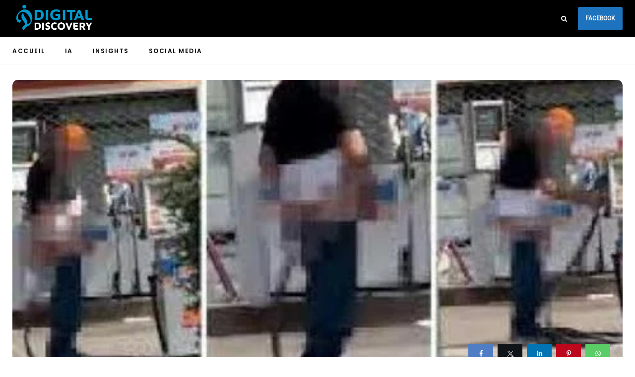

--- FILE ---
content_type: text/html; charset=utf-8
request_url: https://www.google.com/recaptcha/api2/aframe
body_size: 271
content:
<!DOCTYPE HTML><html><head><meta http-equiv="content-type" content="text/html; charset=UTF-8"></head><body><script nonce="NNOUL3IFpz-jtL4Ohb4XFw">/** Anti-fraud and anti-abuse applications only. See google.com/recaptcha */ try{var clients={'sodar':'https://pagead2.googlesyndication.com/pagead/sodar?'};window.addEventListener("message",function(a){try{if(a.source===window.parent){var b=JSON.parse(a.data);var c=clients[b['id']];if(c){var d=document.createElement('img');d.src=c+b['params']+'&rc='+(localStorage.getItem("rc::a")?sessionStorage.getItem("rc::b"):"");window.document.body.appendChild(d);sessionStorage.setItem("rc::e",parseInt(sessionStorage.getItem("rc::e")||0)+1);localStorage.setItem("rc::h",'1768754735647');}}}catch(b){}});window.parent.postMessage("_grecaptcha_ready", "*");}catch(b){}</script></body></html>

--- FILE ---
content_type: application/javascript; charset=utf-8
request_url: https://fundingchoicesmessages.google.com/f/AGSKWxV076wKq7aSD7IBbHTVh8dtRxRY36B2UFM7-nneyqYSpKdVqCqxD1MS-W9JEZBZhZlF-eQ51K5S0LsfW4uixSjSctTOPlq0ZfZifd1naOz1qIkQX2nLRh1Yx9d9tq8MaVoqz2pnc9YAwmUufPtDUbY1CkFV9FbK2CgbGz1Eveb-FQlocmVnd8T900q4/_/getadcontent._ad103./textad./channelblockads./flash/ad_
body_size: -1289
content:
window['56deef3f-53d5-4e75-9a6a-9d6acfad84b6'] = true;